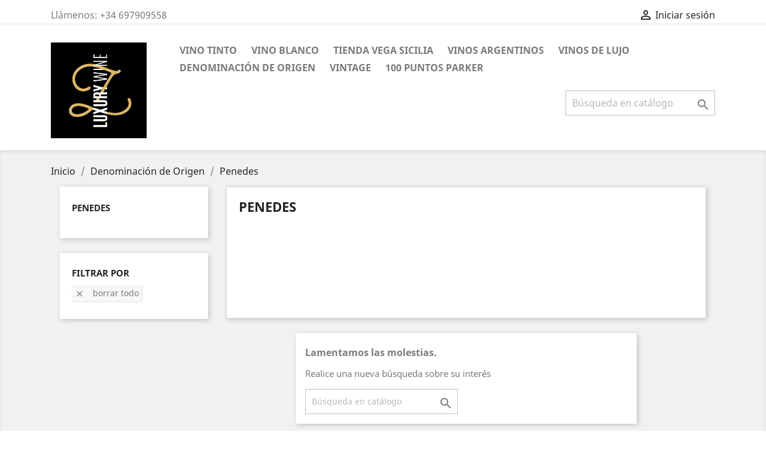

--- FILE ---
content_type: text/html; charset=utf-8
request_url: https://luxurywine.es/31-penedes
body_size: 7558
content:
<!doctype html>
<html lang="es">

  <head>
    
      
  <meta charset="utf-8">


  <meta http-equiv="x-ua-compatible" content="ie=edge">



  <title>Penedes</title>
  <meta name="description" content="">
  <meta name="keywords" content="">
        <link rel="canonical" href="https://luxurywine.es/31-penedes">
    
                  <link rel="alternate" href="https://luxurywine.es/31-penedes" hreflang="es">
        



  <meta name="viewport" content="width=device-width, initial-scale=1">



  <link rel="icon" type="image/vnd.microsoft.icon" href="/img/favicon.ico?1607957812">
  <link rel="shortcut icon" type="image/x-icon" href="/img/favicon.ico?1607957812">



    <link rel="stylesheet" href="https://luxurywine.es/themes/classic/assets/cache/theme-175a2a8.css" type="text/css" media="all">




  

  <script type="text/javascript">
        var prestashop = {"cart":{"products":[],"totals":{"total":{"type":"total","label":"Total","amount":0,"value":"0,00\u00a0\u20ac"},"total_including_tax":{"type":"total","label":"Total (impuestos incl.)","amount":0,"value":"0,00\u00a0\u20ac"},"total_excluding_tax":{"type":"total","label":"Total (impuestos excl.)","amount":0,"value":"0,00\u00a0\u20ac"}},"subtotals":{"products":{"type":"products","label":"Subtotal","amount":0,"value":"0,00\u00a0\u20ac"},"discounts":null,"shipping":{"type":"shipping","label":"Transporte","amount":0,"value":"Gratis"},"tax":null},"products_count":0,"summary_string":"0 art\u00edculos","vouchers":{"allowed":0,"added":[]},"discounts":[],"minimalPurchase":0,"minimalPurchaseRequired":""},"currency":{"name":"euro","iso_code":"EUR","iso_code_num":"978","sign":"\u20ac"},"customer":{"lastname":null,"firstname":null,"email":null,"birthday":null,"newsletter":null,"newsletter_date_add":null,"optin":null,"website":null,"company":null,"siret":null,"ape":null,"is_logged":false,"gender":{"type":null,"name":null},"addresses":[]},"language":{"name":"Espa\u00f1ol (Spanish)","iso_code":"es","locale":"es-ES","language_code":"es","is_rtl":"0","date_format_lite":"d\/m\/Y","date_format_full":"d\/m\/Y H:i:s","id":1},"page":{"title":"","canonical":"https:\/\/luxurywine.es\/31-penedes","meta":{"title":"Penedes","description":"","keywords":"","robots":"index"},"page_name":"category","body_classes":{"lang-es":true,"lang-rtl":false,"country-ES":true,"currency-EUR":true,"layout-left-column":true,"page-category":true,"tax-display-enabled":true,"category-id-31":true,"category-Penedes":true,"category-id-parent-17":true,"category-depth-level-3":true},"admin_notifications":[]},"shop":{"name":"luxurywine","logo":"\/img\/iberowan-logo-1607957812.jpg","stores_icon":"\/img\/logo_stores.png","favicon":"\/img\/favicon.ico"},"urls":{"base_url":"https:\/\/luxurywine.es\/","current_url":"https:\/\/luxurywine.es\/31-penedes","shop_domain_url":"https:\/\/luxurywine.es","img_ps_url":"https:\/\/luxurywine.es\/img\/","img_cat_url":"https:\/\/luxurywine.es\/img\/c\/","img_lang_url":"https:\/\/luxurywine.es\/img\/l\/","img_prod_url":"https:\/\/luxurywine.es\/img\/p\/","img_manu_url":"https:\/\/luxurywine.es\/img\/m\/","img_sup_url":"https:\/\/luxurywine.es\/img\/su\/","img_ship_url":"https:\/\/luxurywine.es\/img\/s\/","img_store_url":"https:\/\/luxurywine.es\/img\/st\/","img_col_url":"https:\/\/luxurywine.es\/img\/co\/","img_url":"https:\/\/luxurywine.es\/themes\/classic\/assets\/img\/","css_url":"https:\/\/luxurywine.es\/themes\/classic\/assets\/css\/","js_url":"https:\/\/luxurywine.es\/themes\/classic\/assets\/js\/","pic_url":"https:\/\/luxurywine.es\/upload\/","pages":{"address":"https:\/\/luxurywine.es\/direccion","addresses":"https:\/\/luxurywine.es\/direcciones","authentication":"https:\/\/luxurywine.es\/iniciar-sesion","cart":"https:\/\/luxurywine.es\/carrito","category":"https:\/\/luxurywine.es\/index.php?controller=category","cms":"https:\/\/luxurywine.es\/index.php?controller=cms","contact":"https:\/\/luxurywine.es\/contactenos","discount":"https:\/\/luxurywine.es\/descuento","guest_tracking":"https:\/\/luxurywine.es\/seguimiento-pedido-invitado","history":"https:\/\/luxurywine.es\/historial-compra","identity":"https:\/\/luxurywine.es\/datos-personales","index":"https:\/\/luxurywine.es\/","my_account":"https:\/\/luxurywine.es\/mi-cuenta","order_confirmation":"https:\/\/luxurywine.es\/confirmacion-pedido","order_detail":"https:\/\/luxurywine.es\/index.php?controller=order-detail","order_follow":"https:\/\/luxurywine.es\/seguimiento-pedido","order":"https:\/\/luxurywine.es\/pedido","order_return":"https:\/\/luxurywine.es\/index.php?controller=order-return","order_slip":"https:\/\/luxurywine.es\/facturas-abono","pagenotfound":"https:\/\/luxurywine.es\/pagina-no-encontrada","password":"https:\/\/luxurywine.es\/recuperar-contrase\u00f1a","pdf_invoice":"https:\/\/luxurywine.es\/index.php?controller=pdf-invoice","pdf_order_return":"https:\/\/luxurywine.es\/index.php?controller=pdf-order-return","pdf_order_slip":"https:\/\/luxurywine.es\/index.php?controller=pdf-order-slip","prices_drop":"https:\/\/luxurywine.es\/productos-rebajados","product":"https:\/\/luxurywine.es\/index.php?controller=product","search":"https:\/\/luxurywine.es\/busqueda","sitemap":"https:\/\/luxurywine.es\/mapa del sitio","stores":"https:\/\/luxurywine.es\/tiendas","supplier":"https:\/\/luxurywine.es\/proveedor","register":"https:\/\/luxurywine.es\/iniciar-sesion?create_account=1","order_login":"https:\/\/luxurywine.es\/pedido?login=1"},"alternative_langs":{"es":"https:\/\/luxurywine.es\/31-penedes"},"theme_assets":"\/themes\/classic\/assets\/","actions":{"logout":"https:\/\/luxurywine.es\/?mylogout="},"no_picture_image":{"bySize":{"small_default":{"url":"https:\/\/luxurywine.es\/img\/p\/es-default-small_default.jpg","width":98,"height":98},"cart_default":{"url":"https:\/\/luxurywine.es\/img\/p\/es-default-cart_default.jpg","width":125,"height":125},"home_default":{"url":"https:\/\/luxurywine.es\/img\/p\/es-default-home_default.jpg","width":250,"height":250},"medium_default":{"url":"https:\/\/luxurywine.es\/img\/p\/es-default-medium_default.jpg","width":452,"height":452},"large_default":{"url":"https:\/\/luxurywine.es\/img\/p\/es-default-large_default.jpg","width":800,"height":800}},"small":{"url":"https:\/\/luxurywine.es\/img\/p\/es-default-small_default.jpg","width":98,"height":98},"medium":{"url":"https:\/\/luxurywine.es\/img\/p\/es-default-home_default.jpg","width":250,"height":250},"large":{"url":"https:\/\/luxurywine.es\/img\/p\/es-default-large_default.jpg","width":800,"height":800},"legend":""}},"configuration":{"display_taxes_label":true,"is_catalog":true,"show_prices":true,"opt_in":{"partner":true},"quantity_discount":{"type":"discount","label":"Descuento"},"voucher_enabled":0,"return_enabled":0},"field_required":[],"breadcrumb":{"links":[{"title":"Inicio","url":"https:\/\/luxurywine.es\/"},{"title":"Denominaci\u00f3n de Origen","url":"https:\/\/luxurywine.es\/17-denominacion-de-origen"},{"title":"Penedes","url":"https:\/\/luxurywine.es\/31-penedes"}],"count":3},"link":{"protocol_link":"https:\/\/","protocol_content":"https:\/\/"},"time":1769243884,"static_token":"9243a4fb24c9814be179f67410049a39","token":"25476dad561578c0683ef578aa47e88f"};
      </script>



  <script type="text/javascript">
            var TETINSTAGRAMSLICK_DISPLAY = 1;
            var TETINSTAGRAMSLICK_USERID = 'luxury_wine_';
            var TETINSTAGRAMSLICK_TYPE = 'user';
            var TETINSTAGRAMSLICK_TAG = 'https://www.instagram.com/luxury_wine_/';
            var TETINSTAGRAMSLICK_LIMIT = 16;
            var TETINSTAGRAMSLICK_PAGE_LIMIT = 16;
            var TETINSTAGRAMSLICK_DISPLAY_CAROUSEL = 1;
            var TETINSTAGRAMSLICK_NB = 8;
            var TETINSTAGRAMSLICK_MARGIN = 2000;
            var TETINSTAGRAMSLICK_AUTOPLAY = 1;
            var TETINSTAGRAMSLICK_LOOP = 1;
            var TETINSTAGRAMSLICK_NAV = 1;
            var TETINSTAGRAMSLICK_DOTS = 1;
            var TETINSTAGRAMSLICK_DESCRIPTION = 'luxury_wine_  ';
            var TETINSTAGRAMSLICK_HTAG = false;
    </script>
			<script type="text/javascript">
				(window.gaDevIds=window.gaDevIds||[]).push('d6YPbH');
				(function(i,s,o,g,r,a,m){i['GoogleAnalyticsObject']=r;i[r]=i[r]||function(){
				(i[r].q=i[r].q||[]).push(arguments)},i[r].l=1*new Date();a=s.createElement(o),
				m=s.getElementsByTagName(o)[0];a.async=1;a.src=g;m.parentNode.insertBefore(a,m)
				})(window,document,'script','//www.google-analytics.com/analytics.js','ga');
				ga('create', 'UA-128309379-1', 'auto');
				ga('require', 'ec');</script><script>
  window.cg_waitingJQuery = [];
  function cg_onJQueryReady (fn) {
    if (window.cgjQuery) {
      fn();
    } else {
      window.cg_waitingJQuery.push(fn);
    }
  }

  function cg_onJQueryLoaded () {
    while (window.cg_waitingJQuery.length > 0) {
      var fn = window.cg_waitingJQuery.shift();
      setTimeout(function () {
        fn();
      }, 500);
    }
  }

  function cg_onReady(callback){
    // in case the document is already rendered
    if (document.readyState!='loading') {
      callback();
    }
    // modern browsers
    else if (document.addEventListener) {
      document.addEventListener('DOMContentLoaded', callback);
    }
    // IE <= 8
    else {
      document.attachEvent('onreadystatechange', function(){
          if (document.readyState=='complete') callback();
      });
    }
  }

  cg_onReady(function(){
    if (window.jQuery) {
      window.cgjQuery = window.jQuery;
      cg_onJQueryLoaded();
    } else {
      var script = document.createElement('script');
      document.head.appendChild(script);
      script.type = 'text/javascript';
      script.src = "//ajax.googleapis.com/ajax/libs/jquery/3.2.1/jquery.min.js";
      script.onload = function() {
        window.cgjQuery = jQuery.noConflict(true);
        cg_onJQueryLoaded();
      };
    }
  });
</script>
<script>
    cg_onJQueryReady(function (){
        cgjQuery(document).ready(function() {
            if (!Array.isArray) {
                Array.isArray = function(arg) {
                    return Object.prototype.toString.call(arg) === '[object Array]';
                };
            }

            var fieldNames = {
                email: ['guest_email', 'email'],
                homePhoneNumber: ['phone'],
                mobilePhoneNumber: ['phone_mobile'],
                firstname: ['firstname', 'customer_firstname'],
                lastname: ['lastname', 'customer_lastname'],
                countryCode: ['id_country']
            };

            var fields = {
                    email: [],
                    homePhoneNumber: [],
                    mobilePhoneNumber: [],
                    firstname: [],
                    lastname: [],
                    countryCode: []
            };

            var remainingLRequest = 10;

            function setupTracking () {
                for (var item in fieldNames) {
                    if (fieldNames.hasOwnProperty(item)) {
                        for (var i = 0; i < fieldNames[item].length; i++) {
                            //Get by name
                            var els = document.getElementsByName(fieldNames[item][i]);
                            for (var j = 0; j < els.length; j++) {
                                fields[item].push(els[j]);
                            }

                            //Get by ID
                            var el = document.getElementById(fieldNames[item][i]);
                            if (el &&  el.name !== fieldNames[item][i]){
                                fields[item].push(el);
                            }
                        }
                    }
                }
                if (fields.email.length > 0 && fields.firstname.length > 0) {
                    for (var item in fields) {
                        if (fields.hasOwnProperty(item)) {
                            for (var i = 0; i < fields[item].length; i++) {
                                cgjQuery(fields[item][i]).bind('blur', trackData);
                            }

                        }
                    }
                }
            }

            function collectData () {
                var data = {};
                for (var item in fields) {
                    if (fields.hasOwnProperty(item)) {
                        for (var i = 0; i < fields[item].length; i++) {
                            data[item] =  cgjQuery(fields[item][i]).val();
                            if (data[item] && data[item].trim){
                                data[item].trim();
                            }
                            if (data[item] !== ''){
                                break;
                            }
                        }
                    }
                }
                return data;
            }

            function trackData () {
                var data = collectData();
                if (data.email && remainingLRequest > 0) {
                    cgjQuery.ajax({
                        url: "//luxurywine.es/module/cartsguru/tracking",
                        type: "POST",
                        data: data
                    });
                    remainingLRequest =- 1;
                }
            }

            setupTracking();
        });
    });
</script>




    
  </head>

  <body id="category" class="lang-es country-es currency-eur layout-left-column page-category tax-display-enabled category-id-31 category-penedes category-id-parent-17 category-depth-level-3">

    
      
    

    <main>
      
              

      <header id="header">
        
          
  <div class="header-banner">
    
  </div>



  <nav class="header-nav">
    <div class="container">
      <div class="row">
        <div class="hidden-sm-down">
          <div class="col-md-5 col-xs-12">
            <div id="_desktop_contact_link">
  <div id="contact-link">
                Llámenos: <span>+34 697909558</span>
      </div>
</div>

          </div>
          <div class="col-md-7 right-nav">
              <div id="_desktop_user_info">
  <div class="user-info">
          <a
        href="https://luxurywine.es/mi-cuenta"
        title="Acceda a su cuenta de cliente"
        rel="nofollow"
      >
        <i class="material-icons">&#xE7FF;</i>
        <span class="hidden-sm-down">Iniciar sesión</span>
      </a>
      </div>
</div>

          </div>
        </div>
        <div class="hidden-md-up text-sm-center mobile">
          <div class="float-xs-left" id="menu-icon">
            <i class="material-icons d-inline">&#xE5D2;</i>
          </div>
          <div class="float-xs-right" id="_mobile_cart"></div>
          <div class="float-xs-right" id="_mobile_user_info"></div>
          <div class="top-logo" id="_mobile_logo"></div>
          <div class="clearfix"></div>
        </div>
      </div>
    </div>
  </nav>



  <div class="header-top">
    <div class="container">
       <div class="row">
        <div class="col-md-2 hidden-sm-down" id="_desktop_logo">
                            <a href="https://luxurywine.es/">
                  <img class="logo img-responsive" src="/img/iberowan-logo-1607957812.jpg" alt="luxurywine">
                </a>
                    </div>
        <div class="col-md-10 col-sm-12 position-static">
          

<div class="menu js-top-menu position-static hidden-sm-down" id="_desktop_top_menu">
    
          <ul class="top-menu" id="top-menu" data-depth="0">
                    <li class="category" id="category-10">
                          <a
                class="dropdown-item"
                href="https://luxurywine.es/10-vino-tinto" data-depth="0"
                              >
                                                                      <span class="float-xs-right hidden-md-up">
                    <span data-target="#top_sub_menu_45025" data-toggle="collapse" class="navbar-toggler collapse-icons">
                      <i class="material-icons add">&#xE313;</i>
                      <i class="material-icons remove">&#xE316;</i>
                    </span>
                  </span>
                                Vino Tinto
              </a>
                            <div  class="popover sub-menu js-sub-menu collapse" id="top_sub_menu_45025">
                
          <ul class="top-menu"  data-depth="1">
                    <li class="category" id="category-39">
                          <a
                class="dropdown-item dropdown-submenu"
                href="https://luxurywine.es/39-napa-valley" data-depth="1"
                              >
                                Napa Valley
              </a>
                          </li>
              </ul>
    
              </div>
                          </li>
                    <li class="category" id="category-11">
                          <a
                class="dropdown-item"
                href="https://luxurywine.es/11-vino-blanco" data-depth="0"
                              >
                                Vino Blanco
              </a>
                          </li>
                    <li class="category" id="category-13">
                          <a
                class="dropdown-item"
                href="https://luxurywine.es/13-tienda-vega-sicilia" data-depth="0"
                              >
                                Tienda Vega Sicilia
              </a>
                          </li>
                    <li class="category" id="category-14">
                          <a
                class="dropdown-item"
                href="https://luxurywine.es/14-vinos-argentinos" data-depth="0"
                              >
                                Vinos Argentinos
              </a>
                          </li>
                    <li class="category" id="category-15">
                          <a
                class="dropdown-item"
                href="https://luxurywine.es/15-vinos-de-lujo" data-depth="0"
                              >
                                Vinos de Lujo
              </a>
                          </li>
                    <li class="category" id="category-17">
                          <a
                class="dropdown-item"
                href="https://luxurywine.es/17-denominacion-de-origen" data-depth="0"
                              >
                                                                      <span class="float-xs-right hidden-md-up">
                    <span data-target="#top_sub_menu_43239" data-toggle="collapse" class="navbar-toggler collapse-icons">
                      <i class="material-icons add">&#xE313;</i>
                      <i class="material-icons remove">&#xE316;</i>
                    </span>
                  </span>
                                Denominación de Origen
              </a>
                            <div  class="popover sub-menu js-sub-menu collapse" id="top_sub_menu_43239">
                
          <ul class="top-menu"  data-depth="1">
                    <li class="category" id="category-18">
                          <a
                class="dropdown-item dropdown-submenu"
                href="https://luxurywine.es/18-borgona-francia-" data-depth="1"
                              >
                                Borgoña ( Francia )
              </a>
                          </li>
                    <li class="category" id="category-19">
                          <a
                class="dropdown-item dropdown-submenu"
                href="https://luxurywine.es/19-castilla-y-leon" data-depth="1"
                              >
                                Castilla y León
              </a>
                          </li>
                    <li class="category" id="category-20">
                          <a
                class="dropdown-item dropdown-submenu"
                href="https://luxurywine.es/20-rivera-del-duero" data-depth="1"
                              >
                                Rivera del Duero
              </a>
                          </li>
                    <li class="category" id="category-21">
                          <a
                class="dropdown-item dropdown-submenu"
                href="https://luxurywine.es/21-rioja" data-depth="1"
                              >
                                Rioja
              </a>
                          </li>
                    <li class="category" id="category-22">
                          <a
                class="dropdown-item dropdown-submenu"
                href="https://luxurywine.es/22-champagne-francia" data-depth="1"
                              >
                                Champagne (francia)
              </a>
                          </li>
                    <li class="category" id="category-23">
                          <a
                class="dropdown-item dropdown-submenu"
                href="https://luxurywine.es/23-priorat" data-depth="1"
                              >
                                Priorat
              </a>
                          </li>
                    <li class="category" id="category-24">
                          <a
                class="dropdown-item dropdown-submenu"
                href="https://luxurywine.es/24-jumilla" data-depth="1"
                              >
                                Jumilla
              </a>
                          </li>
                    <li class="category" id="category-25">
                          <a
                class="dropdown-item dropdown-submenu"
                href="https://luxurywine.es/25-burdeos-francia" data-depth="1"
                              >
                                Burdeos (Francia)
              </a>
                          </li>
                    <li class="category" id="category-26">
                          <a
                class="dropdown-item dropdown-submenu"
                href="https://luxurywine.es/26-mendoza-argentina" data-depth="1"
                              >
                                Mendoza (Argentina)
              </a>
                          </li>
                    <li class="category" id="category-27">
                          <a
                class="dropdown-item dropdown-submenu"
                href="https://luxurywine.es/27-barossa-valley" data-depth="1"
                              >
                                Barossa Valley
              </a>
                          </li>
                    <li class="category" id="category-28">
                          <a
                class="dropdown-item dropdown-submenu"
                href="https://luxurywine.es/28-sauternes" data-depth="1"
                              >
                                Sauternes
              </a>
                          </li>
                    <li class="category" id="category-30">
                          <a
                class="dropdown-item dropdown-submenu"
                href="https://luxurywine.es/30-mallorca" data-depth="1"
                              >
                                Mallorca
              </a>
                          </li>
                    <li class="category current " id="category-31">
                          <a
                class="dropdown-item dropdown-submenu"
                href="https://luxurywine.es/31-penedes" data-depth="1"
                              >
                                Penedes
              </a>
                          </li>
                    <li class="category" id="category-32">
                          <a
                class="dropdown-item dropdown-submenu"
                href="https://luxurywine.es/32-hungria" data-depth="1"
                              >
                                Hungria
              </a>
                          </li>
                    <li class="category" id="category-33">
                          <a
                class="dropdown-item dropdown-submenu"
                href="https://luxurywine.es/33-toro" data-depth="1"
                              >
                                Toro
              </a>
                          </li>
                    <li class="category" id="category-34">
                          <a
                class="dropdown-item dropdown-submenu"
                href="https://luxurywine.es/34-barbaresco-italia" data-depth="1"
                              >
                                Barbaresco (Italia)
              </a>
                          </li>
                    <li class="category" id="category-35">
                          <a
                class="dropdown-item dropdown-submenu"
                href="https://luxurywine.es/35-la-mancha" data-depth="1"
                              >
                                La Mancha
              </a>
                          </li>
                    <li class="category" id="category-36">
                          <a
                class="dropdown-item dropdown-submenu"
                href="https://luxurywine.es/36-extremadura" data-depth="1"
                              >
                                Extremadura
              </a>
                          </li>
                    <li class="category" id="category-38">
                          <a
                class="dropdown-item dropdown-submenu"
                href="https://luxurywine.es/38-bolgheri" data-depth="1"
                              >
                                Bolgheri
              </a>
                          </li>
                    <li class="category" id="category-40">
                          <a
                class="dropdown-item dropdown-submenu"
                href="https://luxurywine.es/40-napa-valley" data-depth="1"
                              >
                                Napa Valley
              </a>
                          </li>
                    <li class="category" id="category-41">
                          <a
                class="dropdown-item dropdown-submenu"
                href="https://luxurywine.es/41-patagonia" data-depth="1"
                              >
                                Patagonia 
              </a>
                          </li>
              </ul>
    
              </div>
                          </li>
                    <li class="category" id="category-16">
                          <a
                class="dropdown-item"
                href="https://luxurywine.es/16-vintage" data-depth="0"
                              >
                                Vintage
              </a>
                          </li>
                    <li class="link" id="lnk-100-puntos-parker">
                          <a
                class="dropdown-item"
                href="http://luxurywine.es/index.php?id_category=29&amp;controller=category&amp;id_lang=1" data-depth="0"
                              >
                                100 Puntos Parker
              </a>
                          </li>
              </ul>
    
    <div class="clearfix"></div>
</div>
<!-- Block search module TOP -->
<div id="search_widget" class="search-widget" data-search-controller-url="//luxurywine.es/busqueda">
	<form method="get" action="//luxurywine.es/busqueda">
		<input type="hidden" name="controller" value="search">
		<input type="text" name="s" value="" placeholder="Búsqueda en catálogo" aria-label="Buscar">
		<button type="submit">
			<i class="material-icons search">&#xE8B6;</i>
      <span class="hidden-xl-down">Buscar</span>
		</button>
	</form>
</div>
<!-- /Block search module TOP -->

          <div class="clearfix"></div>
        </div>
      </div>
      <div id="mobile_top_menu_wrapper" class="row hidden-md-up" style="display:none;">
        <div class="js-top-menu mobile" id="_mobile_top_menu"></div>
        <div class="js-top-menu-bottom">
          <div id="_mobile_currency_selector"></div>
          <div id="_mobile_language_selector"></div>
          <div id="_mobile_contact_link"></div>
        </div>
      </div>
    </div>
  </div>
  

        
      </header>

      
        
<aside id="notifications">
  <div class="container">
    
    
    
      </div>
</aside>
      

      <section id="wrapper">
        
        <div class="container">
          
            <nav data-depth="3" class="breadcrumb hidden-sm-down">
  <ol itemscope itemtype="http://schema.org/BreadcrumbList">
    
              
          <li itemprop="itemListElement" itemscope itemtype="http://schema.org/ListItem">
            <a itemprop="item" href="https://luxurywine.es/">
              <span itemprop="name">Inicio</span>
            </a>
            <meta itemprop="position" content="1">
          </li>
        
              
          <li itemprop="itemListElement" itemscope itemtype="http://schema.org/ListItem">
            <a itemprop="item" href="https://luxurywine.es/17-denominacion-de-origen">
              <span itemprop="name">Denominación de Origen</span>
            </a>
            <meta itemprop="position" content="2">
          </li>
        
              
          <li itemprop="itemListElement" itemscope itemtype="http://schema.org/ListItem">
            <a itemprop="item" href="https://luxurywine.es/31-penedes">
              <span itemprop="name">Penedes</span>
            </a>
            <meta itemprop="position" content="3">
          </li>
        
          
  </ol>
</nav>
          

          
            <div id="left-column" class="col-xs-12 col-sm-4 col-md-3">
                              

<div class="block-categories hidden-sm-down">
  <ul class="category-top-menu">
    <li><a class="text-uppercase h6" href="https://luxurywine.es/31-penedes">Penedes</a></li>
    <li>
  </li>
  </ul>
</div>
<div id="search_filters_wrapper" class="hidden-sm-down">
  <div id="search_filter_controls" class="hidden-md-up">
      <span id="_mobile_search_filters_clear_all"></span>
      <button class="btn btn-secondary ok">
        <i class="material-icons rtl-no-flip">&#xE876;</i>
        OK
      </button>
  </div>
    <div id="search_filters">

    
      <p class="text-uppercase h6 hidden-sm-down">Filtrar por</p>
    

    
      <div id="_desktop_search_filters_clear_all" class="hidden-sm-down clear-all-wrapper">
        <button data-search-url="https://luxurywine.es/31-penedes" class="btn btn-tertiary js-search-filters-clear-all">
          <i class="material-icons">&#xE14C;</i>
          Borrar todo
        </button>
      </div>
    

      </div>

</div>

                          </div>
          

          
  <div id="content-wrapper" class="left-column col-xs-12 col-sm-8 col-md-9">
    
    
  <section id="main">

    
    <div class="block-category card card-block hidden-sm-down">
      <h1 class="h1">Penedes</h1>
                </div>
    <div class="text-sm-center hidden-md-up">
      <h1 class="h1">Penedes</h1>
    </div>


    <section id="products">
      
        <section id="content" class="page-content page-not-found">
  

    <h4>Lamentamos las molestias.</h4>
    <p>Realice una nueva búsqueda sobre su interés</p>

    
      <!-- Block search module TOP -->
<div id="search_widget" class="search-widget" data-search-controller-url="//luxurywine.es/busqueda">
	<form method="get" action="//luxurywine.es/busqueda">
		<input type="hidden" name="controller" value="search">
		<input type="text" name="s" value="" placeholder="Búsqueda en catálogo" aria-label="Buscar">
		<button type="submit">
			<i class="material-icons search">&#xE8B6;</i>
      <span class="hidden-xl-down">Buscar</span>
		</button>
	</form>
</div>
<!-- /Block search module TOP -->

    

    
      
    

  
</section>

          </section>

  </section>

    
  </div>


          
        </div>
        
      </section>

      <footer id="footer">
        
          <div class="container">
  <div class="row">
    
      <div class="block_newsletter col-lg-8 col-md-12 col-sm-12">
  <div class="row">
    <p id="block-newsletter-label" class="col-md-5 col-xs-12">Infórmese de nuestras últimas noticias y ofertas especiales</p>
    <div class="col-md-7 col-xs-12">
      <form action="https://luxurywine.es/#footer" method="post">
        <div class="row">
          <div class="col-xs-12">
            <input
              class="btn btn-primary float-xs-right hidden-xs-down"
              name="submitNewsletter"
              type="submit"
              value="Suscribirse"
            >
            <input
              class="btn btn-primary float-xs-right hidden-sm-up"
              name="submitNewsletter"
              type="submit"
              value="OK"
            >
            <div class="input-wrapper">
              <input
                name="email"
                type="email"
                value=""
                placeholder="Su dirección de correo electrónico"
                aria-labelledby="block-newsletter-label"
              >
            </div>
            <input type="hidden" name="action" value="0">
            <div class="clearfix"></div>
          </div>
          <div class="col-xs-12">
                              <p>Puede darse de baja en cualquier momento. Para ello, consulte nuestra información de contacto en el aviso legal.</p>
                                                          
                        </div>
        </div>
      </form>
    </div>
  </div>
</div>

  <div class="block-social col-lg-4 col-md-12 col-sm-12">
    <ul>
              <li class="facebook"><a href="https://www.facebook.com/luxurywine.es/" target="_blank">Facebook</a></li>
              <li class="instagram"><a href="https://www.instagram.com/luxury_wine_/" target="_blank">Instagram</a></li>
          </ul>
  </div>


    
  </div>
</div>
<div class="footer-container">
  <div class="container">
    <div class="row">
      
        <div class="col-md-4 links">
  <div class="row">
      <div class="col-md-6 wrapper">
      <p class="h3 hidden-sm-down">Productos</p>
            <div class="title clearfix hidden-md-up" data-target="#footer_sub_menu_65894" data-toggle="collapse">
        <span class="h3">Productos</span>
        <span class="float-xs-right">
          <span class="navbar-toggler collapse-icons">
            <i class="material-icons add">&#xE313;</i>
            <i class="material-icons remove">&#xE316;</i>
          </span>
        </span>
      </div>
      <ul id="footer_sub_menu_65894" class="collapse">
                  <li>
            <a
                id="link-product-page-prices-drop-1"
                class="cms-page-link"
                href="https://luxurywine.es/productos-rebajados"
                title="Our special products"
                            >
              Ofertas
            </a>
          </li>
                  <li>
            <a
                id="link-product-page-new-products-1"
                class="cms-page-link"
                href="https://luxurywine.es/novedades"
                title="Novedades"
                            >
              Novedades
            </a>
          </li>
                  <li>
            <a
                id="link-product-page-best-sales-1"
                class="cms-page-link"
                href="https://luxurywine.es/mas-vendidos"
                title="Los más vendidos"
                            >
              Los más vendidos
            </a>
          </li>
              </ul>
    </div>
      <div class="col-md-6 wrapper">
      <p class="h3 hidden-sm-down">Nuestra empresa</p>
            <div class="title clearfix hidden-md-up" data-target="#footer_sub_menu_31711" data-toggle="collapse">
        <span class="h3">Nuestra empresa</span>
        <span class="float-xs-right">
          <span class="navbar-toggler collapse-icons">
            <i class="material-icons add">&#xE313;</i>
            <i class="material-icons remove">&#xE316;</i>
          </span>
        </span>
      </div>
      <ul id="footer_sub_menu_31711" class="collapse">
                  <li>
            <a
                id="link-cms-page-1-2"
                class="cms-page-link"
                href="https://luxurywine.es/content/1-entrega"
                title="Nuestros términos y condiciones de envío"
                            >
              Envío
            </a>
          </li>
                  <li>
            <a
                id="link-cms-page-3-2"
                class="cms-page-link"
                href="https://luxurywine.es/content/3-terminos-y-condiciones-de-uso"
                title="Nuestros términos y condiciones"
                            >
              Términos y condiciones
            </a>
          </li>
                  <li>
            <a
                id="link-cms-page-4-2"
                class="cms-page-link"
                href="https://luxurywine.es/content/4-sobre-nosotros"
                title="Averigüe más sobre nosotros"
                            >
              Sobre nosotros
            </a>
          </li>
                  <li>
            <a
                id="link-static-page-contact-2"
                class="cms-page-link"
                href="https://luxurywine.es/contactenos"
                title="Contáctenos"
                            >
              Contacte con nosotros
            </a>
          </li>
              </ul>
    </div>
    </div>
</div>
<div id="block_myaccount_infos" class="col-md-2 links wrapper">
  <p class="h3 myaccount-title hidden-sm-down">
    <a class="text-uppercase" href="https://luxurywine.es/mi-cuenta" rel="nofollow">
      Su cuenta
    </a>
  </p>
  <div class="title clearfix hidden-md-up" data-target="#footer_account_list" data-toggle="collapse">
    <span class="h3">Su cuenta</span>
    <span class="float-xs-right">
      <span class="navbar-toggler collapse-icons">
        <i class="material-icons add">&#xE313;</i>
        <i class="material-icons remove">&#xE316;</i>
      </span>
    </span>
  </div>
  <ul class="account-list collapse" id="footer_account_list">
            <li>
          <a href="https://luxurywine.es/datos-personales" title="Información personal" rel="nofollow">
            Información personal
          </a>
        </li>
            <li>
          <a href="https://luxurywine.es/historial-compra" title="Pedidos" rel="nofollow">
            Pedidos
          </a>
        </li>
            <li>
          <a href="https://luxurywine.es/facturas-abono" title="Facturas por abono" rel="nofollow">
            Facturas por abono
          </a>
        </li>
            <li>
          <a href="https://luxurywine.es/direcciones" title="Direcciones" rel="nofollow">
            Direcciones
          </a>
        </li>
        
	</ul>
</div>
<div class="block-contact col-md-4 links wrapper">
  <div class="hidden-sm-down">
    <p class="h4 text-uppercase block-contact-title">Información de la tienda</p>
      luxurywine<br />Spain
              <br>
                Llámenos: <span>+34 697909558</span>
                          <br>
                Envíenos un correo electrónico: <a href="mailto:info@luxurywine.es" class="dropdown">info@luxurywine.es</a>
        </div>
  <div class="hidden-md-up">
    <div class="title">
      <a class="h3" href="https://luxurywine.es/tiendas">Información de la tienda</a>
    </div>
  </div>
</div>

				<script type="text/javascript">
					ga('send', 'pageview');
				</script>
      
    </div>
    <div class="row">
      
        
      
    </div>
    <div class="row">
      <div class="col-md-12">
        <p class="text-sm-center">
          
            <a class="_blank" href="http://www.prestashop.com" target="_blank">
              © 2026 - LuxuryWine Spain SL
            </a>
          
        </p>
      </div>
    </div>
  </div>
</div>
        
      </footer>

    </main>

    
        <script type="text/javascript" src="https://luxurywine.es/themes/classic/assets/cache/bottom-bacd177.js" ></script>


    

    
      
    
  </body>

</html>

--- FILE ---
content_type: text/plain
request_url: https://www.google-analytics.com/j/collect?v=1&_v=j102&a=1978251093&t=pageview&_s=1&dl=https%3A%2F%2Fluxurywine.es%2F31-penedes&ul=en-us%40posix&dt=Penedes&sr=1280x720&vp=1280x720&_u=aGBAAEIJAAAAACAMI~&jid=505232961&gjid=342975618&cid=1792478509.1769243885&tid=UA-128309379-1&_gid=903719472.1769243885&_r=1&_slc=1&did=d6YPbH&z=575549216
body_size: -449
content:
2,cG-FZTFFCBYQJ